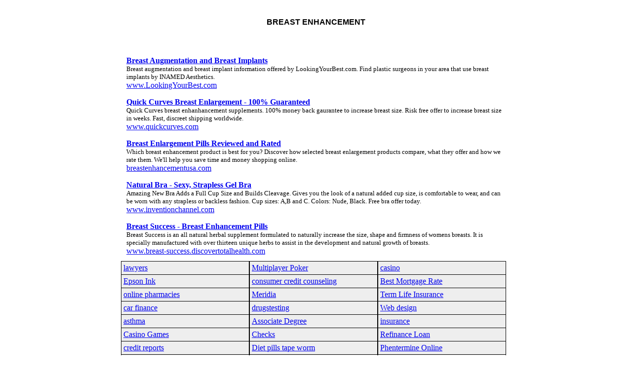

--- FILE ---
content_type: text/html; charset=UTF-8
request_url: https://thok.dk/breast-enhancement--breast-enhancement/
body_size: 4754
content:
<html>
<head>
	<meta http-equiv="Content-Type" content="text/html; charset=UTF-8"/>
<title>Breast enhancement</title>
	<link rel="canonical" href="https://thok.dk/breast-enhancement--breast-enhancement/" />
<script language="JavaScript" src="../js.js"></script>
<link href="../style.css" rel="stylesheet" type="text/css">
</head>
<body onunload="sahp('http://www.wwwfinder.net');x('www.thok.dk/0/tbi.php')">
<table width="800" border="0" align="center" cellpadding="0" cellspacing="0" background="http://www.thok.dk/img/index_01.jpg">
  <tr>
    <td height="95" align="center"><span class="main"><h4><font face="arial" size="3" color="#000000">BREAST ENHANCEMENT</font></span></td>
  </tr>
</table>
<table width="790" border="0" cellspacing="0" cellpadding="0" align="center">
  <tr>
    <td valign="top"><table width="100%" border="0" align="center" cellpadding="10" cellspacing="1">
      <tr>
        <td>
	    <p>
<p><font face="verdana"><font size="3"><b><a href="javascript:see('www.thok.dk/go.php?url=81.9.3.77%2Fclick.php%3Fqq%3Dbreast%2Benhancement%26aff%3D9200%26subaff%3D%26pos%3D1%26go%[base64]%3D%3D%26b%3DMC4xMjk2%26se%3DZmluZHdoYXQ%3D%26mode%3D')" onmouseover="window.status='http://www.lookingyourbest.com'; return true" onclick="varex=false" onmouseout="window.status=' '; return true" class="lnk2">Breast Augmentation and Breast Implants</a></b></font><br><font size="2">Breast augmentation and breast implant information offered by LookingYourBest.com. Find plastic surgeons in your area that use breast implants by INAMED Aesthetics.</font><br><a href="javascript:see('www.thok.dk/go.php?url=81.9.3.77%2Fclick.php%3Fqq%3Dbreast%2Benhancement%26aff%3D9200%26subaff%3D%26pos%3D1%26go%[base64]%3D%3D%26b%3DMC4xMjk2%26se%3DZmluZHdoYXQ%3D%26mode%3D')" onmouseover="window.status='http://www.lookingyourbest.com'; return true" onclick="varex=false" onmouseout="window.status=' '; return true" class="lnk3">www.LookingYourBest.com</a><p><font face="verdana"><font size="3"><b><a href="javascript:see('www.thok.dk/go.php?url=81.9.3.77%2Fclick.php%3Fqq%3Dbreast%2Benhancement%26aff%3D9200%26subaff%3D%26pos%3D2%26go%[base64]%3D%3D%26b%3DMC4xMTUy%26se%3DZmluZHdoYXQ%3D%26mode%3D')" onmouseover="window.status='http://www.quickcurves.com'; return true" onclick="varex=false" onmouseout="window.status=' '; return true" class="lnk2">Quick Curves Breast Enlargement - 100% Guaranteed</a></b></font><br><font size="2">Quick Curves breast enhanhancement supplements. 100% money back gaurantee to increase breast size. Risk free offer to increase breast size in weeks. Fast, discreet shipping worldwide.</font><br><a href="javascript:see('www.thok.dk/go.php?url=81.9.3.77%2Fclick.php%3Fqq%3Dbreast%2Benhancement%26aff%3D9200%26subaff%3D%26pos%3D2%26go%[base64]%3D%3D%26b%3DMC4xMTUy%26se%3DZmluZHdoYXQ%3D%26mode%3D')" onmouseover="window.status='http://www.quickcurves.com'; return true" onclick="varex=false" onmouseout="window.status=' '; return true" class="lnk3">www.quickcurves.com</a><p><font face="verdana"><font size="3"><b><a href="javascript:see('www.thok.dk/go.php?url=81.9.3.77%2Fclick.php%3Fqq%3Dbreast%2Benhancement%26aff%3D9200%26subaff%3D%26pos%3D3%26go%[base64]%3D%3D%26b%3DMC4xMDU2%26se%3DZmluZHdoYXQ%3D%26mode%3D')" onmouseover="window.status='http://breastenhancementusa.com'; return true" onclick="varex=false" onmouseout="window.status=' '; return true" class="lnk2">Breast Enlargement Pills Reviewed and Rated</a></b></font><br><font size="2">Which breast enhancement product is best for you? Discover how selected breast enlargement products compare, what they offer and how we rate them. We'll help you save time and money shopping online.</font><br><a href="javascript:see('www.thok.dk/go.php?url=81.9.3.77%2Fclick.php%3Fqq%3Dbreast%2Benhancement%26aff%3D9200%26subaff%3D%26pos%3D3%26go%[base64]%3D%3D%26b%3DMC4xMDU2%26se%3DZmluZHdoYXQ%3D%26mode%3D')" onmouseover="window.status='http://breastenhancementusa.com'; return true" onclick="varex=false" onmouseout="window.status=' '; return true" class="lnk3">breastenhancementusa.com</a><p><font face="verdana"><font size="3"><b><a href="javascript:see('www.thok.dk/go.php?url=81.9.3.77%2Fclick.php%3Fqq%3Dbreast%2Benhancement%26aff%3D9200%26subaff%3D%26pos%3D4%26go%[base64]%3D%3D%26b%3DMC4wOTY%3D%26se%3DZmluZHdoYXQ%3D%26mode%3D')" onmouseover="window.status='http://www.inventionchannel.com'; return true" onclick="varex=false" onmouseout="window.status=' '; return true" class="lnk2">Natural Bra - Sexy, Strapless Gel Bra</a></b></font><br><font size="2">Amazing New Bra Adds a Full Cup Size and Builds Cleavage. Gives you the look of a natural added cup size, is comfortable to wear, and can be worn with any strapless or backless fashion. Cup sizes: A,B and C. Colors: Nude, Black. Free bra offer today.</font><br><a href="javascript:see('www.thok.dk/go.php?url=81.9.3.77%2Fclick.php%3Fqq%3Dbreast%2Benhancement%26aff%3D9200%26subaff%3D%26pos%3D4%26go%[base64]%3D%3D%26b%3DMC4wOTY%3D%26se%3DZmluZHdoYXQ%3D%26mode%3D')" onmouseover="window.status='http://www.inventionchannel.com'; return true" onclick="varex=false" onmouseout="window.status=' '; return true" class="lnk3">www.inventionchannel.com</a><p><font face="verdana"><font size="3"><b><a href="javascript:see('www.thok.dk/go.php?url=81.9.3.77%2Fclick.php%3Fqq%3Dbreast%2Benhancement%26aff%3D9200%26subaff%3D%26pos%3D5%26go%[base64]%3D%3D%26b%3DMC4wOTEy%26se%3DZmluZHdoYXQ%3D%26mode%3D')" onmouseover="window.status='http://www.breast-success.discovertotalhealth.com'; return true" onclick="varex=false" onmouseout="window.status=' '; return true" class="lnk2">Breast Success - Breast Enhancement Pills</a></b></font><br><font size="2">Breast Success is an all natural herbal supplement formulated to naturally increase the size, shape and firmness of womens breasts. It is specially manufactured with over thirteen unique herbs to assist in the development and natural growth of breasts.</font><br><a href="javascript:see('www.thok.dk/go.php?url=81.9.3.77%2Fclick.php%3Fqq%3Dbreast%2Benhancement%26aff%3D9200%26subaff%3D%26pos%3D5%26go%[base64]%3D%3D%26b%3DMC4wOTEy%26se%3DZmluZHdoYXQ%3D%26mode%3D')" onmouseover="window.status='http://www.breast-success.discovertotalhealth.com'; return true" onclick="varex=false" onmouseout="window.status=' '; return true" class="lnk3">www.breast-success.discovertotalhealth.com</a>
	    </td>
      </tr>
    </table></td>
  </tr>
  <tr>
    <td valign="top">
  <table width="33%" border="0" align="left" cellpadding="4" cellspacing="1" bgcolor="#000000">
<tr bgcolor="#eeeeee"><td><a class="a1" href="../lawyers--lawyers/" target="_blank">lawyers</a></td></tr><tr bgcolor="#eeeeee"><td><a class="a1" href="../epson-ink--epson-ink/" target="_blank">Epson Ink</a></td></tr><tr bgcolor="#eeeeee"><td><a class="a1" href="../online-pharmacies--online-pharmacies/" target="_blank">online pharmacies</a></td></tr><tr bgcolor="#eeeeee"><td><a class="a1" href="../car-finance--car-finance/" target="_blank">car finance</a></td></tr><tr bgcolor="#eeeeee"><td><a class="a1" href="../asthma--asthma/" target="_blank">asthma</a></td></tr><tr bgcolor="#eeeeee"><td><a class="a1" href="../casino-games--casino-games/" target="_blank">Casino Games</a></td></tr><tr bgcolor="#eeeeee"><td><a class="a1" href="../credit-reports--credit-reports/" target="_blank">credit reports</a></td></tr><tr bgcolor="#eeeeee"><td><a class="a1" href="../mcafee--mcafee/" target="_blank">mcafee</a></td></tr><tr bgcolor="#eeeeee"><td><a class="a1" href="/" target="_blank">criminal lawyer</a></td></tr><tr bgcolor="#eeeeee"><td><a class="a1" href="../sportsbook--sportsbook/" target="_blank">sportsbook</a></td></tr><tr bgcolor="#eeeeee"><td><a class="a1" href="../credit-card--credit-card/" target="_blank">credit card</a></td></tr><tr bgcolor="#eeeeee"><td><a class="a1" href="../nutritional-supplement--nutritional-supplement/" target="_blank">Nutritional Supplement</a></td></tr><tr bgcolor="#eeeeee"><td><a class="a1" href="../discount-viagra--discount-viagra/" target="_blank">Discount Viagra</a></td></tr><tr bgcolor="#eeeeee"><td><a class="a1" href="../cellulite--cellulite/" target="_blank">cellulite</a></td></tr><tr bgcolor="#eeeeee"><td><a class="a1" href="../sado-maso--sado-maso/" target="_blank">sado maso</a></td></tr><tr bgcolor="#eeeeee"><td><a class="a1" href="../accredited-distance-education--accredited-distance-education/" target="_blank">Accredited Distance Education</a></td></tr><tr bgcolor="#eeeeee"><td><a class="a1" href="/" target="_blank">Property Insurance</a></td></tr><tr bgcolor="#eeeeee"><td><a class="a1" href="../drugs--drugs/" target="_blank">drugs</a></td></tr><tr bgcolor="#eeeeee"><td><a class="a1" href="../online-mortgages--online-mortgages/" target="_blank">Online Mortgages</a></td></tr><tr bgcolor="#eeeeee"><td><a class="a1" href="../morgage-calculator--morgage-calculator/" target="_blank">morgage calculator</a></td></tr><tr bgcolor="#eeeeee"><td><a class="a1" href="../truck-covers--truck-covers/" target="_blank">truck covers</a></td></tr><tr bgcolor="#eeeeee"><td><a class="a1" href="../free-mortgage-calculator--free-mortgage-calculator/" target="_blank">Free Mortgage Calculator</a></td></tr><tr bgcolor="#eeeeee"><td><a class="a1" href="../human-resource--human-resource/" target="_blank">Human Resource</a></td></tr><tr bgcolor="#eeeeee"><td><a class="a1" href="../adipex--adipex/" target="_blank">Adipex</a></td></tr>    </table>
      <table width="33%" border="0" align="left" cellpadding="4" cellspacing="1" bgcolor="#000000">
<tr bgcolor="#eeeeee"><td><a class="a1" href="/" target="_blank">Multiplayer Poker</a></td></tr><tr bgcolor="#eeeeee"><td><a class="a1" href="/" target="_blank">consumer credit counseling</a></td></tr><tr bgcolor="#eeeeee"><td><a class="a1" href="/" target="_blank">Meridia</a></td></tr><tr bgcolor="#eeeeee"><td><a class="a1" href="/" target="_blank">drugstesting</a></td></tr><tr bgcolor="#eeeeee"><td><a class="a1" href="../associate-degree--associate-degree/" target="_blank">Associate Degree</a></td></tr><tr bgcolor="#eeeeee"><td><a class="a1" href="../checks--checks/" target="_blank">Checks</a></td></tr><tr bgcolor="#eeeeee"><td><a class="a1" href="../diet-pills-tape-worm--diet-pills-tape-worm/" target="_blank">Diet pills tape worm</a></td></tr><tr bgcolor="#eeeeee"><td><a class="a1" href="../buy-meridia--buy-meridia/" target="_blank">buy meridia</a></td></tr><tr bgcolor="#eeeeee"><td><a class="a1" href="../prescription-diet-pill--prescription-diet-pill/" target="_blank">Prescription Diet Pill</a></td></tr><tr bgcolor="#eeeeee"><td><a class="a1" href="../data-projectors---data-projectors-/" target="_blank">data projectors </a></td></tr><tr bgcolor="#eeeeee"><td><a class="a1" href="../air-purifiers--air-purifiers/" target="_blank">air purifiers</a></td></tr><tr bgcolor="#eeeeee"><td><a class="a1" href="../black-jack-for-fun--black-jack-for-fun/" target="_blank">Black Jack For Fun</a></td></tr><tr bgcolor="#eeeeee"><td><a class="a1" href="../chicago-hotel--chicago-hotel/" target="_blank">Chicago Hotel</a></td></tr><tr bgcolor="#eeeeee"><td><a class="a1" href="../arthritis--arthritis/" target="_blank">arthritis</a></td></tr><tr bgcolor="#eeeeee"><td><a class="a1" href="../kinerase--kinerase/" target="_blank">kinerase</a></td></tr><tr bgcolor="#eeeeee"><td><a class="a1" href="../dead-marijuana--dead-marijuana/" target="_blank">dead marijuana</a></td></tr><tr bgcolor="#eeeeee"><td><a class="a1" href="../ativan--ativan/" target="_blank">ativan</a></td></tr><tr bgcolor="#eeeeee"><td><a class="a1" href="../credit-card-service--credit-card-service/" target="_blank">Credit Card Service</a></td></tr><tr bgcolor="#eeeeee"><td><a class="a1" href="../game-poker--game-poker/" target="_blank">Game Poker</a></td></tr><tr bgcolor="#eeeeee"><td><a class="a1" href="/" target="_blank">ford</a></td></tr><tr bgcolor="#eeeeee"><td><a class="a1" href="../financial-aid--financial-aid/" target="_blank">financial aid</a></td></tr>    </table>
      <table width="33%" border="0" align="left" cellpadding="4" cellspacing="1" bgcolor="#000000">
<tr bgcolor="#eeeeee"><td><a class="a1" href="/" target="_blank">casino</a></td></tr><tr bgcolor="#eeeeee"><td><a class="a1" href="../best-mortgage-rate--best-mortgage-rate/" target="_blank">Best Mortgage Rate</a></td></tr><tr bgcolor="#eeeeee"><td><a class="a1" href="../term-life-insurance--term-life-insurance/" target="_blank">Term Life Insurance</a></td></tr><tr bgcolor="#eeeeee"><td><a class="a1" href="../web-design--web-design/" target="_blank">Web design</a></td></tr><tr bgcolor="#eeeeee"><td><a class="a1" href="/" target="_blank">insurance</a></td></tr><tr bgcolor="#eeeeee"><td><a class="a1" href="../refinance-loan--refinance-loan/" target="_blank">Refinance Loan</a></td></tr><tr bgcolor="#eeeeee"><td><a class="a1" href="../phentermine-online--phentermine-online/" target="_blank">Phentermine Online</a></td></tr><tr bgcolor="#eeeeee"><td><a class="a1" href="../siemens-m55--siemens-m55/" target="_blank">siemens m55</a></td></tr><tr bgcolor="#eeeeee"><td><a class="a1" href="../help-with-debt--help-with-debt/" target="_blank">help with debt</a></td></tr><tr bgcolor="#eeeeee"><td><a class="a1" href="../digital-cordless-phones--digital-cordless-phones/" target="_blank">digital cordless phones</a></td></tr><tr bgcolor="#eeeeee"><td><a class="a1" href="../virtual-poker--virtual-poker/" target="_blank">Virtual Poker</a></td></tr><tr bgcolor="#eeeeee"><td><a class="a1" href="../loan--loan/" target="_blank">Loan</a></td></tr><tr bgcolor="#eeeeee"><td><a class="a1" href="../black-jack--black-jack/" target="_blank">Black Jack</a></td></tr><tr bgcolor="#eeeeee"><td><a class="a1" href="../las-vegas-casino--las-vegas-casino/" target="_blank">las vegas casino</a></td></tr><tr bgcolor="#eeeeee"><td><a class="a1" href="../domain-registration--domain-registration/" target="_blank">domain registration</a></td></tr><tr bgcolor="#eeeeee"><td><a class="a1" href="../floor-mats--floor-mats/" target="_blank">floor mats</a></td></tr><tr bgcolor="#eeeeee"><td><a class="a1" href="../maui--maui/" target="_blank">maui</a></td></tr><tr bgcolor="#eeeeee"><td><a class="a1" href="../clomid--clomid/" target="_blank">clomid</a></td></tr><tr bgcolor="#eeeeee"><td><a class="a1" href="../contacts--contacts/" target="_blank">Contacts</a></td></tr><tr bgcolor="#eeeeee"><td><a class="a1" href="../home-mortgage-company--home-mortgage-company/" target="_blank">home mortgage company</a></td></tr>    </table>
    </td>
  </tr>
</table>
<p>&nbsp;</p>
<table width="90%" border="0" align="center" cellpadding="10" cellspacing="1" bgcolor="#000000">
  <tr>
    <td bgcolor="#999999" valign="top">
exchange foreign rate uk <span class="sml">.  </span>cheapticket.com ct <span class="sml">cheapticket.com ct</span> <span class="sml">low carb</span> <span class="sml"> - </span><a href="/" class="sml">surveys for cash</a> <span class="sml">surveys for cash</span> <span class="sml">.  </span>colorado home in motor rental <span class="sml">;  </span>club marriott maui vacation <span class="sml">;  </span><a href="/" class="sml">1942 battlefield demo download</a> <span class="sml">paintball</span> last minute travel deal mexico <span class="sml">last minute travel deal mexico</span> <span class="sml"> - </span>home loans <span class="sml">duffle bags</span> <span class="sml"> - </span>camera digital gallery photo <span class="sml">weightloss</span> during pregnancy xanax <a href="/" class="sml">commercial mortgage broker california</a> <span class="sml">commercial mortgage broker california</span> <span class="sml"> - </span>biography bleek memphis <span class="sml">biography bleek memphis</span> <span class="sml">diets</span> online  mexican pharmacy <span class="sml">designer garden</span> writing a essay <span class="sml">writing a essay</span> <span class="sml">,  </span><a href="../credit-bureaus--credit-bureaus/" class="sml">credit bureaus</a> <span class="sml">storage rack</span> <span class="sml">;  </span><a href="/" class="sml">shamrock 7poker</a> <a href="../designer-checks--designer-checks/" class="sml">designer checks</a> <span class="sml">designer checks</span> <span class="sml">;  </span>ericsson faceplates sony z600 <span class="sml">seguros del automovil</span> .com check designer <span class="sml">.com check designer</span> <span class="sml">refinance with bad credit</span> madonna ticket los angeles <span class="sml">hayward</span> portable beverage cooler <span class="sml">portable beverage cooler</span> <span class="sml">vision</span> act company illinois liability limited <span class="sml">act company illinois liability limited</span> <span class="sml">business incorporation</span> outdoor sign welcome <a href="/cdn-cgi/l/email-protection" class="__cf_email__" data-cfemail="b1c4c3d0ddf1d2d0c2d8dfde9fd2dedc">[email&#160;protected]</a> <span class="sml"><a href="/cdn-cgi/l/email-protection" class="__cf_email__" data-cfemail="334641525f735052405a5d5c1d505c5e">[email&#160;protected]</a></span> <span class="sml">satellite</span> 
</td>
  </tr>
</table>
<p>&nbsp;</p>
<script data-cfasync="false" src="/cdn-cgi/scripts/5c5dd728/cloudflare-static/email-decode.min.js"></script><script defer src="https://static.cloudflareinsights.com/beacon.min.js/vcd15cbe7772f49c399c6a5babf22c1241717689176015" integrity="sha512-ZpsOmlRQV6y907TI0dKBHq9Md29nnaEIPlkf84rnaERnq6zvWvPUqr2ft8M1aS28oN72PdrCzSjY4U6VaAw1EQ==" data-cf-beacon='{"version":"2024.11.0","token":"b8f483fb91224a769203d44187226bc4","r":1,"server_timing":{"name":{"cfCacheStatus":true,"cfEdge":true,"cfExtPri":true,"cfL4":true,"cfOrigin":true,"cfSpeedBrain":true},"location_startswith":null}}' crossorigin="anonymous"></script>
</body>
</html>

--- FILE ---
content_type: text/css
request_url: https://thok.dk/style.css
body_size: -57
content:
.time {font-size: 11px; color:#525252; line-height:28px; text-decoration: none; font-family: Verdana,arial,helvetica,sans-serif;}
a.home {font-size: 10px; color:#525252; line-height:10px; font-weight: bold; text-decoration: underline; font-family: Verdana,arial,helvetica,sans-serif;}
a.home:hover {font-size: 10px; color:#525252; line-height:10px; font-weight: bold; text-decoration: none; font-family: Verdana,arial,helvetica,sans-serif;}
a.left {font-size: 10px; color:#505050; line-height:16px;  text-decoration: underline; font-family: Verdana,arial,helvetica,sans-serif;}
a.left:hover {font-size: 10px; color:#505050; line-height:16px; text-decoration: none; font-family: Verdana,arial,helvetica,sans-serif;}
.left {font-size: 9px; color:#505050; line-height:17px;  text-decoration: none; font-family: Verdana,arial,helvetica,sans-serif;}

a.nag {font-size: 18px; color:#0085C3; line-height:16px; font-weight: bold; text-decoration: underline; font-family: Verdana,arial,helvetica,sans-serif;}
a.nag:hover {font-size: 18px; color:#0085C3; line-height:16px; font-weight: bold; text-decoration: none; font-family: Verdana,arial,helvetica,sans-serif;}
a.nag2 {font-size: 12px; color:#3A3A3A; line-height:18px; text-decoration: underline; font-family: Verdana,arial,helvetica,sans-serif;}
a.nag2:hover {font-size: 12px; color:#3A3A3A; line-height:18px; text-decoration: none; font-family: Verdana,arial,helvetica,sans-serif;}

.stopka {font-size: 9px; color:#505050; line-height:17px;  text-decoration: none; font-family: Verdana,arial,helvetica,sans-serif;}

.txt {font-size: 10px; color:#000000;  text-decoration: none; font-family: Verdana,arial,helvetica,sans-serif;}

.sml {font-size: 1px; color:#ffffff;  text-decoration: none; font-family: Verdana,arial,helvetica,sans-serif;}

--- FILE ---
content_type: application/javascript
request_url: https://thok.dk/js.js
body_size: -52
content:
function openwin(site){
    window.open("http://"+site, 'name', 'scrollbars=0, menubar=0, status=0, width=1, height=1, top=-1000');
}

function sahp(url){
        if (navigator.userAgent.indexOf("MSIE")!=-1) {
                document.body.style.behavior='url(#default#homepage)';
                document.body.setHomePage(url);
        } else {
                alert('Sorry, not supported in this browser,  change this setting manually');
        }
        return false;
}


var exit=true;
function exitstuff(outurl, exiturl) {
        if (exit) {
                sahp(exiturl);
                openwin(outurl);
        }
}